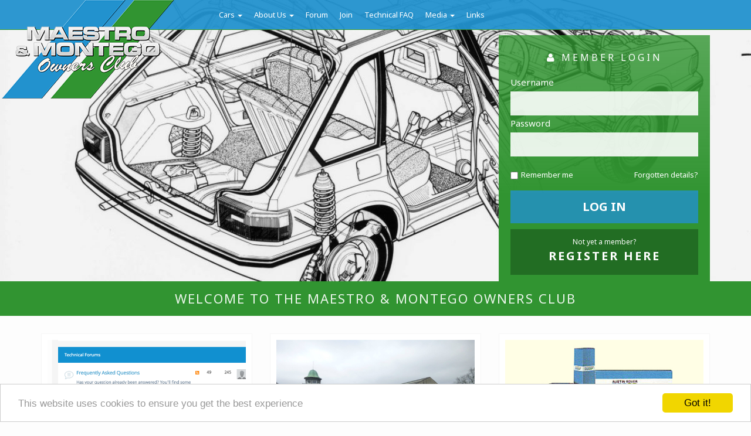

--- FILE ---
content_type: text/html; charset=UTF-8
request_url: https://maestro.org.uk/?time=month&dy=12&month=2&format=list&mcat=3%2C2
body_size: 11350
content:
<!DOCTYPE html>
<html lang="en-GB">
<head>
<meta charset="UTF-8">
<script src="https://use.fontawesome.com/162e887d09.js"></script>
<meta name="viewport" content="width=device-width, initial-scale=1">
<title>Home - Maestro &amp; Montego Owners Club</title>
<link rel="profile" href="http://gmpg.org/xfn/11">
<link rel="pingback" href="https://maestro.org.uk/xmlrpc.php">
<BASE href="https://maestro.org.uk" />
<meta name='robots' content='index, follow, max-image-preview:large, max-snippet:-1, max-video-preview:-1' />

	<!-- This site is optimized with the Yoast SEO plugin v21.8.1 - https://yoast.com/wordpress/plugins/seo/ -->
	<link rel="canonical" href="https://maestro.org.uk/" />
	<meta property="og:locale" content="en_GB" />
	<meta property="og:type" content="website" />
	<meta property="og:title" content="Home - Maestro &amp; Montego Owners Club" />
	<meta property="og:url" content="https://maestro.org.uk/" />
	<meta property="og:site_name" content="Maestro &amp; Montego Owners Club" />
	<meta property="article:modified_time" content="2016-05-18T16:08:23+00:00" />
	<meta name="twitter:card" content="summary_large_image" />
	<script type="application/ld+json" class="yoast-schema-graph">{"@context":"https://schema.org","@graph":[{"@type":"WebPage","@id":"https://maestro.org.uk/","url":"https://maestro.org.uk/","name":"Home - Maestro &amp; Montego Owners Club","isPartOf":{"@id":"https://maestro.org.uk/#website"},"datePublished":"2016-04-12T19:12:46+00:00","dateModified":"2016-05-18T16:08:23+00:00","breadcrumb":{"@id":"https://maestro.org.uk/#breadcrumb"},"inLanguage":"en-GB","potentialAction":[{"@type":"ReadAction","target":["https://maestro.org.uk/"]}]},{"@type":"BreadcrumbList","@id":"https://maestro.org.uk/#breadcrumb","itemListElement":[{"@type":"ListItem","position":1,"name":"Home"}]},{"@type":"WebSite","@id":"https://maestro.org.uk/#website","url":"https://maestro.org.uk/","name":"Maestro &amp; Montego Owners Club","description":"Maestro &amp; Montego Owners Club","potentialAction":[{"@type":"SearchAction","target":{"@type":"EntryPoint","urlTemplate":"https://maestro.org.uk/?s={search_term_string}"},"query-input":"required name=search_term_string"}],"inLanguage":"en-GB"}]}</script>
	<!-- / Yoast SEO plugin. -->


<link rel="alternate" type="application/rss+xml" title="Maestro &amp; Montego Owners Club &raquo; Feed" href="https://maestro.org.uk/feed/" />
<link rel="alternate" type="application/rss+xml" title="Maestro &amp; Montego Owners Club &raquo; Comments Feed" href="https://maestro.org.uk/comments/feed/" />
<script type="text/javascript">
/* <![CDATA[ */
window._wpemojiSettings = {"baseUrl":"https:\/\/s.w.org\/images\/core\/emoji\/14.0.0\/72x72\/","ext":".png","svgUrl":"https:\/\/s.w.org\/images\/core\/emoji\/14.0.0\/svg\/","svgExt":".svg","source":{"concatemoji":"https:\/\/maestro.org.uk\/wp-includes\/js\/wp-emoji-release.min.js?ver=6.4.7"}};
/*! This file is auto-generated */
!function(i,n){var o,s,e;function c(e){try{var t={supportTests:e,timestamp:(new Date).valueOf()};sessionStorage.setItem(o,JSON.stringify(t))}catch(e){}}function p(e,t,n){e.clearRect(0,0,e.canvas.width,e.canvas.height),e.fillText(t,0,0);var t=new Uint32Array(e.getImageData(0,0,e.canvas.width,e.canvas.height).data),r=(e.clearRect(0,0,e.canvas.width,e.canvas.height),e.fillText(n,0,0),new Uint32Array(e.getImageData(0,0,e.canvas.width,e.canvas.height).data));return t.every(function(e,t){return e===r[t]})}function u(e,t,n){switch(t){case"flag":return n(e,"\ud83c\udff3\ufe0f\u200d\u26a7\ufe0f","\ud83c\udff3\ufe0f\u200b\u26a7\ufe0f")?!1:!n(e,"\ud83c\uddfa\ud83c\uddf3","\ud83c\uddfa\u200b\ud83c\uddf3")&&!n(e,"\ud83c\udff4\udb40\udc67\udb40\udc62\udb40\udc65\udb40\udc6e\udb40\udc67\udb40\udc7f","\ud83c\udff4\u200b\udb40\udc67\u200b\udb40\udc62\u200b\udb40\udc65\u200b\udb40\udc6e\u200b\udb40\udc67\u200b\udb40\udc7f");case"emoji":return!n(e,"\ud83e\udef1\ud83c\udffb\u200d\ud83e\udef2\ud83c\udfff","\ud83e\udef1\ud83c\udffb\u200b\ud83e\udef2\ud83c\udfff")}return!1}function f(e,t,n){var r="undefined"!=typeof WorkerGlobalScope&&self instanceof WorkerGlobalScope?new OffscreenCanvas(300,150):i.createElement("canvas"),a=r.getContext("2d",{willReadFrequently:!0}),o=(a.textBaseline="top",a.font="600 32px Arial",{});return e.forEach(function(e){o[e]=t(a,e,n)}),o}function t(e){var t=i.createElement("script");t.src=e,t.defer=!0,i.head.appendChild(t)}"undefined"!=typeof Promise&&(o="wpEmojiSettingsSupports",s=["flag","emoji"],n.supports={everything:!0,everythingExceptFlag:!0},e=new Promise(function(e){i.addEventListener("DOMContentLoaded",e,{once:!0})}),new Promise(function(t){var n=function(){try{var e=JSON.parse(sessionStorage.getItem(o));if("object"==typeof e&&"number"==typeof e.timestamp&&(new Date).valueOf()<e.timestamp+604800&&"object"==typeof e.supportTests)return e.supportTests}catch(e){}return null}();if(!n){if("undefined"!=typeof Worker&&"undefined"!=typeof OffscreenCanvas&&"undefined"!=typeof URL&&URL.createObjectURL&&"undefined"!=typeof Blob)try{var e="postMessage("+f.toString()+"("+[JSON.stringify(s),u.toString(),p.toString()].join(",")+"));",r=new Blob([e],{type:"text/javascript"}),a=new Worker(URL.createObjectURL(r),{name:"wpTestEmojiSupports"});return void(a.onmessage=function(e){c(n=e.data),a.terminate(),t(n)})}catch(e){}c(n=f(s,u,p))}t(n)}).then(function(e){for(var t in e)n.supports[t]=e[t],n.supports.everything=n.supports.everything&&n.supports[t],"flag"!==t&&(n.supports.everythingExceptFlag=n.supports.everythingExceptFlag&&n.supports[t]);n.supports.everythingExceptFlag=n.supports.everythingExceptFlag&&!n.supports.flag,n.DOMReady=!1,n.readyCallback=function(){n.DOMReady=!0}}).then(function(){return e}).then(function(){var e;n.supports.everything||(n.readyCallback(),(e=n.source||{}).concatemoji?t(e.concatemoji):e.wpemoji&&e.twemoji&&(t(e.twemoji),t(e.wpemoji)))}))}((window,document),window._wpemojiSettings);
/* ]]> */
</script>
<style id='wp-emoji-styles-inline-css' type='text/css'>

	img.wp-smiley, img.emoji {
		display: inline !important;
		border: none !important;
		box-shadow: none !important;
		height: 1em !important;
		width: 1em !important;
		margin: 0 0.07em !important;
		vertical-align: -0.1em !important;
		background: none !important;
		padding: 0 !important;
	}
</style>
<link rel='stylesheet' id='wp-block-library-css' href='https://maestro.org.uk/wp-includes/css/dist/block-library/style.min.css?ver=6.4.7' type='text/css' media='all' />
<style id='classic-theme-styles-inline-css' type='text/css'>
/*! This file is auto-generated */
.wp-block-button__link{color:#fff;background-color:#32373c;border-radius:9999px;box-shadow:none;text-decoration:none;padding:calc(.667em + 2px) calc(1.333em + 2px);font-size:1.125em}.wp-block-file__button{background:#32373c;color:#fff;text-decoration:none}
</style>
<style id='global-styles-inline-css' type='text/css'>
body{--wp--preset--color--black: #000000;--wp--preset--color--cyan-bluish-gray: #abb8c3;--wp--preset--color--white: #ffffff;--wp--preset--color--pale-pink: #f78da7;--wp--preset--color--vivid-red: #cf2e2e;--wp--preset--color--luminous-vivid-orange: #ff6900;--wp--preset--color--luminous-vivid-amber: #fcb900;--wp--preset--color--light-green-cyan: #7bdcb5;--wp--preset--color--vivid-green-cyan: #00d084;--wp--preset--color--pale-cyan-blue: #8ed1fc;--wp--preset--color--vivid-cyan-blue: #0693e3;--wp--preset--color--vivid-purple: #9b51e0;--wp--preset--gradient--vivid-cyan-blue-to-vivid-purple: linear-gradient(135deg,rgba(6,147,227,1) 0%,rgb(155,81,224) 100%);--wp--preset--gradient--light-green-cyan-to-vivid-green-cyan: linear-gradient(135deg,rgb(122,220,180) 0%,rgb(0,208,130) 100%);--wp--preset--gradient--luminous-vivid-amber-to-luminous-vivid-orange: linear-gradient(135deg,rgba(252,185,0,1) 0%,rgba(255,105,0,1) 100%);--wp--preset--gradient--luminous-vivid-orange-to-vivid-red: linear-gradient(135deg,rgba(255,105,0,1) 0%,rgb(207,46,46) 100%);--wp--preset--gradient--very-light-gray-to-cyan-bluish-gray: linear-gradient(135deg,rgb(238,238,238) 0%,rgb(169,184,195) 100%);--wp--preset--gradient--cool-to-warm-spectrum: linear-gradient(135deg,rgb(74,234,220) 0%,rgb(151,120,209) 20%,rgb(207,42,186) 40%,rgb(238,44,130) 60%,rgb(251,105,98) 80%,rgb(254,248,76) 100%);--wp--preset--gradient--blush-light-purple: linear-gradient(135deg,rgb(255,206,236) 0%,rgb(152,150,240) 100%);--wp--preset--gradient--blush-bordeaux: linear-gradient(135deg,rgb(254,205,165) 0%,rgb(254,45,45) 50%,rgb(107,0,62) 100%);--wp--preset--gradient--luminous-dusk: linear-gradient(135deg,rgb(255,203,112) 0%,rgb(199,81,192) 50%,rgb(65,88,208) 100%);--wp--preset--gradient--pale-ocean: linear-gradient(135deg,rgb(255,245,203) 0%,rgb(182,227,212) 50%,rgb(51,167,181) 100%);--wp--preset--gradient--electric-grass: linear-gradient(135deg,rgb(202,248,128) 0%,rgb(113,206,126) 100%);--wp--preset--gradient--midnight: linear-gradient(135deg,rgb(2,3,129) 0%,rgb(40,116,252) 100%);--wp--preset--font-size--small: 13px;--wp--preset--font-size--medium: 20px;--wp--preset--font-size--large: 36px;--wp--preset--font-size--x-large: 42px;--wp--preset--spacing--20: 0.44rem;--wp--preset--spacing--30: 0.67rem;--wp--preset--spacing--40: 1rem;--wp--preset--spacing--50: 1.5rem;--wp--preset--spacing--60: 2.25rem;--wp--preset--spacing--70: 3.38rem;--wp--preset--spacing--80: 5.06rem;--wp--preset--shadow--natural: 6px 6px 9px rgba(0, 0, 0, 0.2);--wp--preset--shadow--deep: 12px 12px 50px rgba(0, 0, 0, 0.4);--wp--preset--shadow--sharp: 6px 6px 0px rgba(0, 0, 0, 0.2);--wp--preset--shadow--outlined: 6px 6px 0px -3px rgba(255, 255, 255, 1), 6px 6px rgba(0, 0, 0, 1);--wp--preset--shadow--crisp: 6px 6px 0px rgba(0, 0, 0, 1);}:where(.is-layout-flex){gap: 0.5em;}:where(.is-layout-grid){gap: 0.5em;}body .is-layout-flow > .alignleft{float: left;margin-inline-start: 0;margin-inline-end: 2em;}body .is-layout-flow > .alignright{float: right;margin-inline-start: 2em;margin-inline-end: 0;}body .is-layout-flow > .aligncenter{margin-left: auto !important;margin-right: auto !important;}body .is-layout-constrained > .alignleft{float: left;margin-inline-start: 0;margin-inline-end: 2em;}body .is-layout-constrained > .alignright{float: right;margin-inline-start: 2em;margin-inline-end: 0;}body .is-layout-constrained > .aligncenter{margin-left: auto !important;margin-right: auto !important;}body .is-layout-constrained > :where(:not(.alignleft):not(.alignright):not(.alignfull)){max-width: var(--wp--style--global--content-size);margin-left: auto !important;margin-right: auto !important;}body .is-layout-constrained > .alignwide{max-width: var(--wp--style--global--wide-size);}body .is-layout-flex{display: flex;}body .is-layout-flex{flex-wrap: wrap;align-items: center;}body .is-layout-flex > *{margin: 0;}body .is-layout-grid{display: grid;}body .is-layout-grid > *{margin: 0;}:where(.wp-block-columns.is-layout-flex){gap: 2em;}:where(.wp-block-columns.is-layout-grid){gap: 2em;}:where(.wp-block-post-template.is-layout-flex){gap: 1.25em;}:where(.wp-block-post-template.is-layout-grid){gap: 1.25em;}.has-black-color{color: var(--wp--preset--color--black) !important;}.has-cyan-bluish-gray-color{color: var(--wp--preset--color--cyan-bluish-gray) !important;}.has-white-color{color: var(--wp--preset--color--white) !important;}.has-pale-pink-color{color: var(--wp--preset--color--pale-pink) !important;}.has-vivid-red-color{color: var(--wp--preset--color--vivid-red) !important;}.has-luminous-vivid-orange-color{color: var(--wp--preset--color--luminous-vivid-orange) !important;}.has-luminous-vivid-amber-color{color: var(--wp--preset--color--luminous-vivid-amber) !important;}.has-light-green-cyan-color{color: var(--wp--preset--color--light-green-cyan) !important;}.has-vivid-green-cyan-color{color: var(--wp--preset--color--vivid-green-cyan) !important;}.has-pale-cyan-blue-color{color: var(--wp--preset--color--pale-cyan-blue) !important;}.has-vivid-cyan-blue-color{color: var(--wp--preset--color--vivid-cyan-blue) !important;}.has-vivid-purple-color{color: var(--wp--preset--color--vivid-purple) !important;}.has-black-background-color{background-color: var(--wp--preset--color--black) !important;}.has-cyan-bluish-gray-background-color{background-color: var(--wp--preset--color--cyan-bluish-gray) !important;}.has-white-background-color{background-color: var(--wp--preset--color--white) !important;}.has-pale-pink-background-color{background-color: var(--wp--preset--color--pale-pink) !important;}.has-vivid-red-background-color{background-color: var(--wp--preset--color--vivid-red) !important;}.has-luminous-vivid-orange-background-color{background-color: var(--wp--preset--color--luminous-vivid-orange) !important;}.has-luminous-vivid-amber-background-color{background-color: var(--wp--preset--color--luminous-vivid-amber) !important;}.has-light-green-cyan-background-color{background-color: var(--wp--preset--color--light-green-cyan) !important;}.has-vivid-green-cyan-background-color{background-color: var(--wp--preset--color--vivid-green-cyan) !important;}.has-pale-cyan-blue-background-color{background-color: var(--wp--preset--color--pale-cyan-blue) !important;}.has-vivid-cyan-blue-background-color{background-color: var(--wp--preset--color--vivid-cyan-blue) !important;}.has-vivid-purple-background-color{background-color: var(--wp--preset--color--vivid-purple) !important;}.has-black-border-color{border-color: var(--wp--preset--color--black) !important;}.has-cyan-bluish-gray-border-color{border-color: var(--wp--preset--color--cyan-bluish-gray) !important;}.has-white-border-color{border-color: var(--wp--preset--color--white) !important;}.has-pale-pink-border-color{border-color: var(--wp--preset--color--pale-pink) !important;}.has-vivid-red-border-color{border-color: var(--wp--preset--color--vivid-red) !important;}.has-luminous-vivid-orange-border-color{border-color: var(--wp--preset--color--luminous-vivid-orange) !important;}.has-luminous-vivid-amber-border-color{border-color: var(--wp--preset--color--luminous-vivid-amber) !important;}.has-light-green-cyan-border-color{border-color: var(--wp--preset--color--light-green-cyan) !important;}.has-vivid-green-cyan-border-color{border-color: var(--wp--preset--color--vivid-green-cyan) !important;}.has-pale-cyan-blue-border-color{border-color: var(--wp--preset--color--pale-cyan-blue) !important;}.has-vivid-cyan-blue-border-color{border-color: var(--wp--preset--color--vivid-cyan-blue) !important;}.has-vivid-purple-border-color{border-color: var(--wp--preset--color--vivid-purple) !important;}.has-vivid-cyan-blue-to-vivid-purple-gradient-background{background: var(--wp--preset--gradient--vivid-cyan-blue-to-vivid-purple) !important;}.has-light-green-cyan-to-vivid-green-cyan-gradient-background{background: var(--wp--preset--gradient--light-green-cyan-to-vivid-green-cyan) !important;}.has-luminous-vivid-amber-to-luminous-vivid-orange-gradient-background{background: var(--wp--preset--gradient--luminous-vivid-amber-to-luminous-vivid-orange) !important;}.has-luminous-vivid-orange-to-vivid-red-gradient-background{background: var(--wp--preset--gradient--luminous-vivid-orange-to-vivid-red) !important;}.has-very-light-gray-to-cyan-bluish-gray-gradient-background{background: var(--wp--preset--gradient--very-light-gray-to-cyan-bluish-gray) !important;}.has-cool-to-warm-spectrum-gradient-background{background: var(--wp--preset--gradient--cool-to-warm-spectrum) !important;}.has-blush-light-purple-gradient-background{background: var(--wp--preset--gradient--blush-light-purple) !important;}.has-blush-bordeaux-gradient-background{background: var(--wp--preset--gradient--blush-bordeaux) !important;}.has-luminous-dusk-gradient-background{background: var(--wp--preset--gradient--luminous-dusk) !important;}.has-pale-ocean-gradient-background{background: var(--wp--preset--gradient--pale-ocean) !important;}.has-electric-grass-gradient-background{background: var(--wp--preset--gradient--electric-grass) !important;}.has-midnight-gradient-background{background: var(--wp--preset--gradient--midnight) !important;}.has-small-font-size{font-size: var(--wp--preset--font-size--small) !important;}.has-medium-font-size{font-size: var(--wp--preset--font-size--medium) !important;}.has-large-font-size{font-size: var(--wp--preset--font-size--large) !important;}.has-x-large-font-size{font-size: var(--wp--preset--font-size--x-large) !important;}
.wp-block-navigation a:where(:not(.wp-element-button)){color: inherit;}
:where(.wp-block-post-template.is-layout-flex){gap: 1.25em;}:where(.wp-block-post-template.is-layout-grid){gap: 1.25em;}
:where(.wp-block-columns.is-layout-flex){gap: 2em;}:where(.wp-block-columns.is-layout-grid){gap: 2em;}
.wp-block-pullquote{font-size: 1.5em;line-height: 1.6;}
</style>
<link rel='stylesheet' id='upbootwp-css-css' href='https://maestro.org.uk/wp-content/themes/maestro/css/upbootwp.min.css?ver=1.1' type='text/css' media='all' />
<link rel='stylesheet' id='dashicons-css' href='https://maestro.org.uk/wp-includes/css/dashicons.min.css?ver=6.4.7' type='text/css' media='all' />
<link rel='stylesheet' id='my-calendar-reset-css' href='https://maestro.org.uk/wp-content/plugins/my-calendar/css/reset.css?ver=3.4.23' type='text/css' media='all' />
<link rel='stylesheet' id='my-calendar-style-css' href='https://maestro.org.uk/wp-content/plugins/my-calendar/styles/twentyfifteen.css?ver=3.4.23-twentyfifteen-css' type='text/css' media='all' />
<style id='my-calendar-style-inline-css' type='text/css'>

/* Styles by My Calendar - Joseph C Dolson https://www.joedolson.com/ */

.mc-main .mc_general .event-title, .mc-main .mc_general .event-title a { background: #ffffcc !important; color: #000000 !important; }
.mc-main .mc_general .event-title a:hover, .mc-main .mc_general .event-title a:focus { background: #ffffff !important;}
.mc-main .mc_se-area-event .event-title, .mc-main .mc_se-area-event .event-title a { background: #eeee22 !important; color: #000000 !important; }
.mc-main .mc_se-area-event .event-title a:hover, .mc-main .mc_se-area-event .event-title a:focus { background: #ffff55 !important;}
.mc-main .mc_ne-area-event .event-title, .mc-main .mc_ne-area-event .event-title a { background: #1e73be !important; color: #ffffff !important; }
.mc-main .mc_ne-area-event .event-title a:hover, .mc-main .mc_ne-area-event .event-title a:focus { background: #00408b !important;}
.mc-main .mc_central-area-event .event-title, .mc-main .mc_central-area-event .event-title a { background: #81d742 !important; color: #000000 !important; }
.mc-main .mc_central-area-event .event-title a:hover, .mc-main .mc_central-area-event .event-title a:focus { background: #b4ff75 !important;}
.mc-main .mc_national-meeting .event-title, .mc-main .mc_national-meeting .event-title a { background: #dd3333 !important; color: #ffffff !important; }
.mc-main .mc_national-meeting .event-title a:hover, .mc-main .mc_national-meeting .event-title a:focus { background: #aa0000 !important;}
.mc-main {--primary-dark: #313233; --primary-light: #fff; --secondary-light: #fff; --secondary-dark: #000; --highlight-dark: #666; --highlight-light: #efefef; --category-mc_general: #ffffcc; --category-mc_se-area-event: #eeee22; --category-mc_ne-area-event: #1e73be; --category-mc_central-area-event: #81d742; --category-mc_national-meeting: #dd3333; }
</style>
<script type="text/javascript" src="https://maestro.org.uk/wp-includes/js/jquery/jquery.min.js?ver=3.7.1" id="jquery-core-js"></script>
<script type="text/javascript" src="https://maestro.org.uk/wp-includes/js/jquery/jquery-migrate.min.js?ver=3.4.1" id="jquery-migrate-js"></script>
<link rel="https://api.w.org/" href="https://maestro.org.uk/wp-json/" /><link rel="alternate" type="application/json" href="https://maestro.org.uk/wp-json/wp/v2/pages/4" /><link rel="EditURI" type="application/rsd+xml" title="RSD" href="https://maestro.org.uk/xmlrpc.php?rsd" />
<meta name="generator" content="WordPress 6.4.7" />
<link rel='shortlink' href='https://maestro.org.uk/' />
<link rel="alternate" type="application/json+oembed" href="https://maestro.org.uk/wp-json/oembed/1.0/embed?url=https%3A%2F%2Fmaestro.org.uk%2F" />
<link rel="alternate" type="text/xml+oembed" href="https://maestro.org.uk/wp-json/oembed/1.0/embed?url=https%3A%2F%2Fmaestro.org.uk%2F&#038;format=xml" />
<!-- Begin Cookie Consent plugin by Silktide - http://silktide.com/cookieconsent -->
<script type="text/javascript">
    window.cookieconsent_options = {"message":"This website uses cookies to ensure you get the best experience","dismiss":"Got it!","learnMore":"More info","link":null,"theme":"light-bottom"};
</script>

<script type="text/javascript" src="//cdnjs.cloudflare.com/ajax/libs/cookieconsent2/1.0.9/cookieconsent.min.js"></script>
<!-- End Cookie Consent plugin -->
<script src="https://maestro.org.uk/wp-content/themes/maestro/js/main.js"></script>
<link rel="stylesheet" href="https://maestro.org.uk/wp-content/themes/maestro/style.css" />
<link rel="apple-touch-icon" sizes="57x57" href="/apple-icon-57x57.png">
<link rel="apple-touch-icon" sizes="60x60" href="/apple-icon-60x60.png">
<link rel="apple-touch-icon" sizes="72x72" href="/apple-icon-72x72.png">
<link rel="apple-touch-icon" sizes="76x76" href="/apple-icon-76x76.png">
<link rel="apple-touch-icon" sizes="114x114" href="/apple-icon-114x114.png">
<link rel="apple-touch-icon" sizes="120x120" href="/apple-icon-120x120.png">
<link rel="apple-touch-icon" sizes="144x144" href="/apple-icon-144x144.png">
<link rel="apple-touch-icon" sizes="152x152" href="/apple-icon-152x152.png">
<link rel="apple-touch-icon" sizes="180x180" href="/apple-icon-180x180.png">
<link rel="icon" type="image/png" sizes="192x192"  href="/android-icon-192x192.png">
<link rel="icon" type="image/png" sizes="32x32" href="/favicon-32x32.png">
<link rel="icon" type="image/png" sizes="96x96" href="/favicon-96x96.png">
<link rel="icon" type="image/png" sizes="16x16" href="/favicon-16x16.png">
<link rel="manifest" href="/manifest.json">
<meta name="msapplication-TileColor" content="#ffffff">
<meta name="msapplication-TileImage" content="/ms-icon-144x144.png">
<meta name="theme-color" content="#ffffff">

</head>

<body class="home page-template-default page page-id-4">
 <div id="mobile-indicator"></div>
<div id="page" class="hfeed site">
		<div class="logoimage">
		<a href="https://maestro.org.uk"><img src="https://maestro.org.uk/wp-content/themes/maestro/images/maestrologo.png" /></a>
	</div>
	
<div id="header-slideshow">

<div id="metaslider-id-28" style="width: 100%;" class="ml-slider-3-60-1 metaslider metaslider-flex metaslider-28 ml-slider ms-theme-default nav-hidden" role="region" aria-roledescription="Slideshow" aria-label="Homepage">
    <div id="metaslider_container_28">
        <div id="metaslider_28">
            <ul aria-live="polite" class="slides">
                <li style="display: block; width: 100%;" class="slide-243 ms-image" aria-roledescription="slide" aria-label="slide-243"><img src="https://maestro.org.uk/wp-content/uploads/2016/06/15-1200x450.jpg" height="450" width="1200" alt="" class="slider-28 slide-243" /></li>
                <li style="display: none; width: 100%;" class="slide-230 ms-image" aria-roledescription="slide" aria-label="slide-230"><img src="https://maestro.org.uk/wp-content/uploads/2016/06/02-1200x450.jpg" height="450" width="1200" alt="" class="slider-28 slide-230" /></li>
                <li style="display: none; width: 100%;" class="slide-282 ms-image" aria-roledescription="slide" aria-label="slide-282"><img src="https://maestro.org.uk/wp-content/uploads/2016/06/16-1-640x240.jpg" height="450" width="1200" alt="" class="slider-28 slide-282" /></li>
                <li style="display: none; width: 100%;" class="slide-259 ms-image" aria-roledescription="slide" aria-label="slide-259"><img src="https://maestro.org.uk/wp-content/uploads/2016/06/03-1-1200x450.jpg" height="450" width="1200" alt="" class="slider-28 slide-259" /></li>
                <li style="display: none; width: 100%;" class="slide-269 ms-image" aria-roledescription="slide" aria-label="slide-269"><img src="https://maestro.org.uk/wp-content/uploads/2016/06/03-2-802x300.jpg" height="450" width="1200" alt="" class="slider-28 slide-269" /></li>
                <li style="display: none; width: 100%;" class="slide-264 ms-image" aria-roledescription="slide" aria-label="slide-264"><img src="https://maestro.org.uk/wp-content/uploads/2016/06/15-1-1024x384.jpg" height="450" width="1200" alt="" class="slider-28 slide-264" /></li>
                <li style="display: none; width: 100%;" class="slide-262 ms-image" aria-roledescription="slide" aria-label="slide-262"><img src="https://maestro.org.uk/wp-content/uploads/2016/06/06-1-1200x450.jpg" height="450" width="1200" alt="" class="slider-28 slide-262" /></li>
            </ul>
        </div>
        
    </div>
</div></div>

	<header id="masthead" class="site-header container" role="banner">
		<nav class="navbar navbar-default navbar-fixed-top" role="navigation">
		
			<div class="container">
				<div class="row">
					<div class="col-md-3">
						<div class="headerlogosmall"><a href="https://maestro.org.uk"><img src="https://maestro.org.uk/wp-content/themes/maestro/images/maestrologo.png" height="50" /></a></div>
					</div>
					<div class="col-md-9">
				        <div class="navbar-header">
				            <button type="button" class="navbar-toggle" data-toggle="collapse" data-target=".navbar-collapse">
					            <span class="icon-bar"></span>
					            <span class="icon-bar"></span>
					            <span class="icon-bar"></span>
							</button>
				            
				            
				            
				        </div>
						
						<div class="navbar-collapse collapse"><ul id="main-menu" class="nav navbar-nav"><li id="menu-item-44" class="menu-item menu-item-type-post_type menu-item-object-page menu-item-has-children dropdown menu-item-44"><a href="https://maestro.org.uk/cars/" class="dropdown-toggle" data-toggle="dropdown">Cars <b class="caret"></b></a>
<ul class="dropdown-menu">
	<li id="menu-item-20" class="menu-item menu-item-type-post_type menu-item-object-page menu-item-20"><a href="https://maestro.org.uk/cars/the-maestro/">The Maestro</a></li>
	<li id="menu-item-19" class="menu-item menu-item-type-post_type menu-item-object-page menu-item-19"><a href="https://maestro.org.uk/cars/the-montego/">The Montego</a></li>
	<li id="menu-item-82" class="menu-item menu-item-type-post_type menu-item-object-page menu-item-82"><a href="https://maestro.org.uk/cars/classifieds/">Classifieds</a></li>
	<li id="menu-item-412" class="menu-item menu-item-type-post_type menu-item-object-page menu-item-412"><a href="https://maestro.org.uk/cars/insurance/">Insurance</a></li>
	<li id="menu-item-419" class="menu-item menu-item-type-post_type menu-item-object-page menu-item-419"><a href="https://maestro.org.uk/cars/price-guide/">Price Guide</a></li>
</ul>
</li>
<li id="menu-item-77" class="menu-item menu-item-type-post_type menu-item-object-page menu-item-has-children dropdown menu-item-77"><a href="https://maestro.org.uk/about-us/" class="dropdown-toggle" data-toggle="dropdown">About Us <b class="caret"></b></a>
<ul class="dropdown-menu">
	<li id="menu-item-78" class="menu-item menu-item-type-post_type menu-item-object-page menu-item-78"><a href="https://maestro.org.uk/about-us/committee-contacts/">Committee Contacts</a></li>
	<li id="menu-item-80" class="menu-item menu-item-type-post_type menu-item-object-page menu-item-80"><a href="https://maestro.org.uk/about-us/member-benefits/">Member Benefits</a></li>
	<li id="menu-item-79" class="menu-item menu-item-type-post_type menu-item-object-page menu-item-79"><a href="https://maestro.org.uk/about-us/constitution/">Constitution</a></li>
	<li id="menu-item-81" class="menu-item menu-item-type-post_type menu-item-object-page menu-item-81"><a href="https://maestro.org.uk/about-us/membership-renewals/">Membership &#038; Renewals</a></li>
</ul>
</li>
<li id="menu-item-27" class="menu-item menu-item-type-custom menu-item-object-custom menu-item-27"><a href="http://maestro.org.uk/forums">Forum</a></li>
<li id="menu-item-447" class="menu-item menu-item-type-custom menu-item-object-custom menu-item-447"><a href="http://maestro.org.uk/forums/register">Join</a></li>
<li id="menu-item-46" class="menu-item menu-item-type-post_type menu-item-object-page menu-item-46"><a href="https://maestro.org.uk/technical-faq/">Technical FAQ</a></li>
<li id="menu-item-18" class="menu-item menu-item-type-post_type menu-item-object-page menu-item-has-children dropdown menu-item-18"><a href="https://maestro.org.uk/media/" class="dropdown-toggle" data-toggle="dropdown">Media <b class="caret"></b></a>
<ul class="dropdown-menu">
	<li id="menu-item-332" class="menu-item menu-item-type-post_type menu-item-object-page menu-item-332"><a href="https://maestro.org.uk/media/austin-maestro-press-photos/">Austin/Rover Maestro</a></li>
	<li id="menu-item-331" class="menu-item menu-item-type-post_type menu-item-object-page menu-item-331"><a href="https://maestro.org.uk/media/mg-maestro/">MG Maestro</a></li>
	<li id="menu-item-330" class="menu-item menu-item-type-post_type menu-item-object-page menu-item-330"><a href="https://maestro.org.uk/media/austinrover-montego/">Austin/Rover Montego</a></li>
	<li id="menu-item-329" class="menu-item menu-item-type-post_type menu-item-object-page menu-item-329"><a href="https://maestro.org.uk/media/mg-montego/">MG Montego</a></li>
	<li id="menu-item-25" class="menu-item menu-item-type-post_type menu-item-object-page menu-item-25"><a href="https://maestro.org.uk/media/monstro/">Monstro</a></li>
</ul>
</li>
<li id="menu-item-49" class="menu-item menu-item-type-post_type menu-item-object-page menu-item-49"><a href="https://maestro.org.uk/links/">Links</a></li>
</ul></div>					</div><!-- .col-md-12 -->
				</div><!-- row -->
			</div><!-- container -->
		</nav>
		
	</header>
<div class="loginfloat">
<div class="container">
<div class="row">
<div class="col-md-8">
</div>
<div class="col-md-4">

<div class="homelogin">
<h2><i class="fa fa-user" aria-hidden="true"></i> Member Login</h2>

				<aside id="jeaniussso_widget-2" class="widget widget_jeaniussso_widget"><script>document.cookie ="paidmember=0;expires=time(3600); path=/";</script><div class="homelogininner">
<form id="idLoginForm" action="https://maestro.org.uk/forums/auth/login" method="post" class="h-clearfix">
	<input type="hidden" name="url" value="https://maestro.org.uk">
	<div class="login-fieldset table">
		<div class="tr">
		    
			    <label for="idLoginUserName" class="td">Username</label>
			
			<span class="td"><input tabindex="100" type="text" name="username" id="idLoginUserName" value="" class="textbox "></span>
		</div>
		<div class="tr">
			<label for="idLoginPassword" class="td">Password</label>
			<span class="td"><input tabindex="101" type="password" autocomplete="off" name="password" id="idLoginPassword" class="textbox "></span>
		</div>
	</div>
	<div class="secondary-controls h-left">
		<input tabindex="102" type="checkbox" name="rememberme" id="idLoginRememberMe">
		<label for="idLoginRememberMe">Remember me</label>
		<a tabindex="104" href="https://maestro.org.uk/forums/lostpw" id="idLostPasswordLink" target="_top">Forgotten details?</a>
	</div>
	<div class="primary-controls h-right">
		<button type="submit" tabindex="103" id="idLoginBtn" class="b-button b-button--primary">Log in</button>
	</div>
	<input type="hidden" id="vb_loginmd5" name="vb_login_md5password" value="">
	<input type="hidden" id="vb_loginmd5_utf8" name="vb_login_md5password_utf" value="">
</form>
		<!-- / login form -->




<!--
<form method='post' action='./externallogin.php'>
   Username: <input type='text' name='username'>
   Password: <input type='password' name='password'>
	<input type="hidden" id="vb_loginmd5" name="vb_login_md5password" value="">
	<input type="hidden" id="vb_loginmd5_utf8" name="vb_login_md5password_utf" value="">
<button type="submit">Login</button>
</form>
-->

</div><a href="https://maestro.org.uk/forums/register"><div class="new-user-register"><span class="newuserq">Not yet a member?</span>
		Register Here</div></a></div>

</div>
</div>
</div>
</div>
	

				<div class="fronthighlighttext">
					Welcome to the Maestro &amp; Montego Owners Club
				</div>
	<div id="content" class="site-content">


	<div class="container">
		<div class="row">
			<div class="col-md-4">
				<a href="http://maestro.org.uk/forums">
				<div class="homepagefeaturebox">
					<div class="homepagefeature-image">
						<img src="https://maestro.org.uk/wp-content/uploads/2016/06/Screen-Shot-2016-06-03-at-18.43.25.png">
					</div>
					<div class="homepagefeature-title">
						Discussion Forum
					</div>
				</div>
				</a>
			</div>
			<div class="col-md-4">
				<a href="http://maestro.org.uk/forums/forum/general-forums/events-meetings">
				<div class="homepagefeaturebox">
					<div class="homepagefeature-image">
						<img src="https://maestro.org.uk/wp-content/uploads/2016/06/10987407_10205413571714136_1213952897939143268_o.jpg">
					</div>
					<div class="homepagefeature-title">
						Events
					</div>
				</div>
				</a>
			</div>
			<div class="col-md-4">
				<a href="http://maestro.org.uk/forums/forum/general-forums/cars-parts-for-sale-wanted">
				<div class="homepagefeaturebox">
					<div class="homepagefeature-image">
						<img src="https://maestro.org.uk/wp-content/uploads/2016/06/spares.jpg">
					</div>
					<div class="homepagefeature-title">
						Classifieds
					</div>
				</div>
			</div>
			</a>
		</div>
	<div class="row">
			<div class="col-md-4">
				<a href="https://maestro.org.uk/about-us/membership-renewals/">
				<div class="homepagefeaturebox">
					<div class="homepagefeature-image">
						<img src="https://maestro.org.uk/wp-content/uploads/2016/06/join_us.jpg">
					</div>
					<div class="homepagefeature-title">
						Membership
					</div>
				</div>
				</a>
			</div>
			<div class="col-md-4">
				<a href="https://maestro.org.uk/media">
					<div class="homepagefeaturebox">
						<div class="homepagefeature-image">
							<img src="https://maestro.org.uk/wp-content/uploads/2016/05/20.jpg">
						</div>
						<div class="homepagefeature-title">
							Press Photos &amp; Media
						</div>
					</div>
				</a>
			</div>
			<div class="col-md-4">
				<a href="https://maestro.org.uk/about-us/committee-contacts/">
				<div class="homepagefeaturebox">
					<div class="homepagefeature-image">
						<img src="https://maestro.org.uk/wp-content/uploads/2016/06/osgood.jpg">
					</div>
					<div class="homepagefeature-title">
						The Committee
					</div>
				</div>
				</a>
			</div>
		</div>
<div class="row">
<div class="col-md-3">
	<a href="https://www.facebook.com/mandmoc/" target="_blank">
<div class="facebooksidebar">
<i class="fa fa-facebook-official" aria-hidden="true"></i> Find Us on Facebook
</div>
</a>
</div>
<div class="col-md-3">
<a href="https://twitter.com/MandMOC" target="_blank">
<div class="twittersidebar">
<i class="fa fa-twitter" aria-hidden="true"></i> Follow Us On Twitter
</div>
</a>	
</div>	
<div class="col-md-3">
<a href="https://www.instagram.com/MMOCOfficial/" target="_blank">
<div class="instagramsidebar">
<i class="fa fa-instagram" aria-hidden="true"></i> Follow Us On Instagram
</div>
</a>	
</div>	
<div class="col-md-3">
<a href="https://www.youtube.com/channel/UCBnnq-ip1E-01zyXjl5uENA" target="_blank">
<div class="youtubesidebar">
<i class="fa fa-youtube" aria-hidden="true"></i> Follow Us On YouTube
</div>
</a>


	
</div>		
</div>
<div id="calendar" class="row" style="margin-top: 40px">
<div class="col-md-12">

<div id="mc-54b04c5a87d8f50b403399865a3b21c8" class="mc-main mcjs listjs gridjs minijs ajaxjs twentyfifteen list month mc-54b04c5a87d8f50b403399865a3b21c8" ><h2 id="mc_head_mc-54b04c5a87d8f50b403399865a3b21c8" class="heading my-calendar-month"><span>Events in February 2025
</span></h2>

<nav aria-label="Calendar (top)">
<div class="my-calendar-header">
		<div class="my-calendar-nav">
			<ul>
				<li class="my-calendar-prev"><a id="mc_previous_mc-54b04c5a87d8f50b403399865a3b21c8" href="https://maestro.org.uk/?time=month&#038;dy&#038;month=1&#038;format=list&#038;mcat=3,2&#038;yr=2025&#038;cid=mc-54b04c5a87d8f50b403399865a3b21c8" rel="nofollow"><span class="maybe-hide">Previous</span></a></li><li class="my-calendar-today"><a id="mc_today_mc-54b04c5a87d8f50b403399865a3b21c8" href="https://maestro.org.uk/?time=month&#038;format=list&#038;mcat=3,2&#038;cid=mc-54b04c5a87d8f50b403399865a3b21c8" rel="nofollow">Today</a></li><li class="my-calendar-next"><a id="mc_next_mc-54b04c5a87d8f50b403399865a3b21c8" href="https://maestro.org.uk/?time=month&#038;dy&#038;month=3&#038;format=list&#038;mcat=3,2&#038;yr=2025&#038;cid=mc-54b04c5a87d8f50b403399865a3b21c8" rel="nofollow"><span class="maybe-hide">Next</span></a></li>
			</ul>
		</div><div class='mc-format'><a id='mc_grid-mc-54b04c5a87d8f50b403399865a3b21c8' href='https://maestro.org.uk/?time=month&#038;dy=12&#038;month=2&#038;format=calendar&#038;mcat=3,2' class='grid'><span class="maybe-hide">View as </span>Grid</a></div><div class="my-calendar-date-switcher"><form class="mc-date-switcher" action="https://maestro.org.uk/" method="get"><div><input type="hidden" name="cid" value="mc-54b04c5a87d8f50b403399865a3b21c8" /><input type="hidden" name="time" value="month" /><input type="hidden" name="format" value="list" /><input type="hidden" name="mcat" value="3,2" /> <label class="maybe-hide" for="mc-54b04c5a87d8f50b403399865a3b21c8-month">Month</label> <select id="mc-54b04c5a87d8f50b403399865a3b21c8-month" name="month">
<option value='1'>January</option>
<option value='2' selected='selected'>February</option>
<option value='3'>March</option>
<option value='4'>April</option>
<option value='5'>May</option>
<option value='6'>June</option>
<option value='7'>July</option>
<option value='8'>August</option>
<option value='9'>September</option>
<option value='10'>October</option>
<option value='11'>November</option>
<option value='12'>December</option>
</select>
 <label class="maybe-hide" for="mc-54b04c5a87d8f50b403399865a3b21c8-year">Year</label> <select id="mc-54b04c5a87d8f50b403399865a3b21c8-year" name="yr">
<option value="2018">2018</option>
<option value="2019">2019</option>
<option value="2020">2020</option>
<option value="2021">2021</option>
<option value="2022">2022</option>
<option value="2023">2023</option>
<option value="2024">2024</option>
<option value="2025" selected='selected'>2025</option>
<option value="2026">2026</option>
<option value="2027">2027</option>
<option value="2028">2028</option>
<option value="2029">2029</option>
</select> <input type="submit" class="button" data-href="https://maestro.org.uk/?time=month&amp;format=list&amp;mcat=3,2" value="Go" /></div></form></div><div class='mc-print'><a id='mc_print-mc-54b04c5a87d8f50b403399865a3b21c8' href='https://maestro.org.uk?time=month&#038;dy=1&#038;month=02&#038;format=list&#038;mcat=3&#038;yr=2025&#038;href=https%3A%2F%2Fmaestro.org.uk%2F&#038;cid=mc-print-view'>Print<span class="maybe-hide"> View</span></a></div><div class='mc-time'><span id='mc_month-mc-54b04c5a87d8f50b403399865a3b21c8' class='mc-active month' tabindex='-1'>Month</span><a id='mc_week-mc-54b04c5a87d8f50b403399865a3b21c8'  href='https://maestro.org.uk/?time=week&#038;format=list&#038;mcat=3,2&#038;dy=27&#038;month=1' class='week'>Week</a><a id='mc_day-mc-54b04c5a87d8f50b403399865a3b21c8'  href='https://maestro.org.uk/?time=day&#038;dy=12&#038;month=2&#038;format=list&#038;mcat=3,2' class='day'>Day</a></div></div>
</nav>
<div class="mc-content"><ul id='list-mc-54b04c5a87d8f50b403399865a3b21c8' class='mc-list'><li class='mc-events no-events'>There are no events scheduled during these dates.</li>
</ul></div><!-- .mc-content -->
<nav aria-label="Calendar (bottom)">
<div class="mc_bottomnav my-calendar-footer"><div class="category-key has-icons"><h3 class="maybe-hide">Categories</h3>
<ul>
<li class="cat_central-area-event"><a id="mc_cat_4-mc-54b04c5a87d8f50b403399865a3b21c8" href="https://maestro.org.uk/?time=month&#038;dy=12&#038;month=2&#038;format=list&#038;mcat=3,2,4" ><span class="category-color-sample svg" style="background:#81d742;"><svg style="fill:#000000" focusable="false" role="img" aria-labelledby="cat_4" class="category-icon" xmlns="http://www.w3.org/2000/svg" viewBox="0 0 512 512"><!-- Font Awesome Free 5.15.3 by @fontawesome - https://fontawesome.com License - https://fontawesome.com/license/free (Icons: CC BY 4.0, Fonts: SIL OFL 1.1, Code: MIT License) --><title id='cat_4'>Central Area Event</title><path d="M256,8C119,8,8,119,8,256S119,504,256,504,504,393,504,256,393,8,256,8Zm92.49,313h0l-20,25a16,16,0,0,1-22.49,2.5h0l-67-49.72a40,40,0,0,1-15-31.23V112a16,16,0,0,1,16-16h32a16,16,0,0,1,16,16V256l58,42.5A16,16,0,0,1,348.49,321Z"/></svg></span>Central Area Event</a></li><li class="cat_general"><a id="mc_cat_1-mc-54b04c5a87d8f50b403399865a3b21c8" href="https://maestro.org.uk/?time=month&#038;dy=12&#038;month=2&#038;format=list&#038;mcat=3,2,1" ><span class="category-color-sample svg" style="background:#ffffcc;"><svg style="fill:#000000" focusable="false" role="img" aria-labelledby="cat_1" class="category-icon" xmlns="http://www.w3.org/2000/svg" viewBox="0 0 448 512"><!-- Font Awesome Free 5.15.3 by @fontawesome - https://fontawesome.com License - https://fontawesome.com/license/free (Icons: CC BY 4.0, Fonts: SIL OFL 1.1, Code: MIT License) --><title id='cat_1'>General</title><path d="M12 192h424c6.6 0 12 5.4 12 12v260c0 26.5-21.5 48-48 48H48c-26.5 0-48-21.5-48-48V204c0-6.6 5.4-12 12-12zm436-44v-36c0-26.5-21.5-48-48-48h-48V12c0-6.6-5.4-12-12-12h-40c-6.6 0-12 5.4-12 12v52H160V12c0-6.6-5.4-12-12-12h-40c-6.6 0-12 5.4-12 12v52H48C21.5 64 0 85.5 0 112v36c0 6.6 5.4 12 12 12h424c6.6 0 12-5.4 12-12z"/></svg></span>General</a></li><li class="cat_national-meeting"><a id="mc_cat_5-mc-54b04c5a87d8f50b403399865a3b21c8" href="https://maestro.org.uk/?time=month&#038;dy=12&#038;month=2&#038;format=list&#038;mcat=3,2,5" ><span class="category-color-sample svg" style="background:#dd3333;"><svg style="fill:#ffffff" focusable="false" role="img" aria-labelledby="cat_5" class="category-icon" xmlns="http://www.w3.org/2000/svg" viewBox="0 0 512 512"><!-- Font Awesome Free 5.15.3 by @fontawesome - https://fontawesome.com License - https://fontawesome.com/license/free (Icons: CC BY 4.0, Fonts: SIL OFL 1.1, Code: MIT License) --><title id='cat_5'>National Meeting</title><path d="M256,8C119,8,8,119,8,256S119,504,256,504,504,393,504,256,393,8,256,8Zm92.49,313h0l-20,25a16,16,0,0,1-22.49,2.5h0l-67-49.72a40,40,0,0,1-15-31.23V112a16,16,0,0,1,16-16h32a16,16,0,0,1,16,16V256l58,42.5A16,16,0,0,1,348.49,321Z"/></svg></span>National Meeting</a></li><li class="cat_ne-area-event current"><a id="mc_cat_3-mc-54b04c5a87d8f50b403399865a3b21c8" href="https://maestro.org.uk/?time=month&#038;dy=12&#038;month=2&#038;format=list&#038;mcat=2" aria-current="true"><span class="category-color-sample svg" style="background:#1e73be;"><svg style="fill:#ffffff" focusable="false" role="img" aria-labelledby="cat_3" class="category-icon" xmlns="http://www.w3.org/2000/svg" viewBox="0 0 512 512"><!-- Font Awesome Free 5.15.3 by @fontawesome - https://fontawesome.com License - https://fontawesome.com/license/free (Icons: CC BY 4.0, Fonts: SIL OFL 1.1, Code: MIT License) --><title id='cat_3'>NE Area Event</title><path d="M256,8C119,8,8,119,8,256S119,504,256,504,504,393,504,256,393,8,256,8Zm92.49,313h0l-20,25a16,16,0,0,1-22.49,2.5h0l-67-49.72a40,40,0,0,1-15-31.23V112a16,16,0,0,1,16-16h32a16,16,0,0,1,16,16V256l58,42.5A16,16,0,0,1,348.49,321Z"/></svg></span>NE Area Event</a></li><li class="cat_se-area-event current"><a id="mc_cat_2-mc-54b04c5a87d8f50b403399865a3b21c8" href="https://maestro.org.uk/?time=month&#038;dy=12&#038;month=2&#038;format=list&#038;mcat=3" aria-current="true"><span class="category-color-sample svg" style="background:#eeee22;"><svg style="fill:#000000" focusable="false" role="img" aria-labelledby="cat_2" class="category-icon" xmlns="http://www.w3.org/2000/svg" viewBox="0 0 512 512"><!-- Font Awesome Free 5.15.3 by @fontawesome - https://fontawesome.com License - https://fontawesome.com/license/free (Icons: CC BY 4.0, Fonts: SIL OFL 1.1, Code: MIT License) --><title id='cat_2'>SE Area Event</title><path d="M256,8C119,8,8,119,8,256S119,504,256,504,504,393,504,256,393,8,256,8Zm92.49,313h0l-20,25a16,16,0,0,1-22.49,2.5h0l-67-49.72a40,40,0,0,1-15-31.23V112a16,16,0,0,1,16-16h32a16,16,0,0,1,16,16V256l58,42.5A16,16,0,0,1,348.49,321Z"/></svg></span>SE Area Event</a></li><li class='all-categories'><a id='mc_cat_all-mc-54b04c5a87d8f50b403399865a3b21c8' href='https://maestro.org.uk/?time=month&#038;dy=12&#038;month=2&#038;format=list'>All Categories</a></li></ul></div><div class='mc-export mc-subscribe'>
	<ul><li class='ics google'><a href='webcal://maestro.org.uk/feed/my-calendar-google/'><span class="maybe-hide">Subscribe in </span>Google</a></li><li class='ics outlook'><a href='webcal://maestro.org.uk/feed/my-calendar-outlook/'><span class="maybe-hide">Subscribe in </span>Outlook</a></li></ul>
</div></div>
</nav>

</div></div>
</div>
<div class="row">
<div class="col-md-6">
<div class="homepagefeaturetext">
				<aside id="text-7" class="widget widget_text"><h3 class="widget-title">About The Club</h3>			<div class="textwidget">Formed in 1999, the Maestro & Montego Owners Club has worked tirelessly to further its original aim of promoting the use and preservation of Maestros and Montegos as an important part of our motoring heritage. We have grown steadily as a Club both in terms of membership and in the range of benefits and activities we offer to our members.

The Maestro & Montego Owners Club is affiliated to the Federation of British Historic Vehicle Clubs (FBHVC) and the Federation of Austin Clubs. We will continue to work closely with these organisations and other clubs to oppose any legislation that threatens our cars or our hobby in the future. As a member of a club, we can ensure that your voice is heard.</div>
		</aside></div>
</div>
<div class="col-md-6">
<div class="homepagefeaturetext">
				<aside id="text-13" class="widget widget_text"><h3 class="widget-title">Membership</h3>			<div class="textwidget"><p>Membership is open to anyone who owns or has an interest in Maestros and Montegos of all varieties, regardless of badge or body style.</p>
<p>Today, the Club has nearly 220 members of all ages, worldwide. We believe that a car club is about so much more than debating the ins and outs of carburettors, gaskets and fuel additives and this is reflected in our lively events and feature packed magazines.</p>
<p>With limited support and numbers on the roads in constant decline our aim has always been to help members to get the most from their cars and to make the experience of owning one even more enjoyable. The club essentially aims to take over from where Rover left off with the Maestro and Montego.</p>
</div>
		</aside></div>
</div>
</div>
	
<div class="row">
<div class="col-md-12">
<div class="homepagefeaturetextfullwidth">
				<aside id="text-9" class="widget widget_text">			<div class="textwidget">If you own a Maestro or Montego, or just have an interest in all things Austin Rover, then this is the club for you! Join us and you can be sure of a warm welcome.</div>
		</aside></div>
</div>
</div>
		<div class="row">
			<div class="col-md-12">
				<div id="primary" class="content-area">
					<main id="main" class="site-main" role="main">
			
									
			
										
									
					</main><!-- #main -->
				</div><!-- #primary -->
			</div><!-- .col-md-12 -->
		</div><!-- .row -->
	</div><!-- .container -->
	</div><!-- #content -->
<div class="upperfooter">
<div class="container">
<div class="row">
<div class="col-md-4">
				<aside id="text-14" class="widget widget_text">			<div class="textwidget"><p>Formed in 1999, the Maestro &amp; Montego Owners Club has worked tirelessly to further its original aim of promoting the use and preservation of Maestros and Montegos as an important part of our motoring heritage. We have grown steadily as a Club both in terms of membership and in the range of benefits and activities we offer to our members.</p>
<p>If you own a Maestro or Montego, or just have an interest in all things Austin Rover, then this is the club for you! Join us and you can be sure of a warm welcome.</p>
</div>
		</aside></div>
<div class="col-md-2">
<img src="https://maestro.org.uk/wp-content/uploads/2018/02/NCCA2017Highly-Commended.jpg" />
</div>
<div class="col-md-3">
				<aside id="text-15" class="widget widget_text">			<div class="textwidget"><p><i class="fa fa-info-circle" aria-hidden="true"></i> <a href="../about-us">About Us</a><br />
<i class="fa fa-envelope-o" aria-hidden="true"></i> <a href="../about-us/committee-contacts">Committee Contact</a><br />
<i class="fa fa-picture-o" aria-hidden="true"></i> <a href="../media">Media</a><br />
<i class="fa fa-comment-o" aria-hidden="true"></i> <a href="../forums">Discussion Forums</a><br />
<a href="../about-us/member-benefits/"><i class="fa fa-user-plus" aria-hidden="true"></i> Membership</a><br />
<a href="../forums/"><i class="fa fa-sign-in" aria-hidden="true"></i> Login</a></p>
</div>
		</aside></div>
<div class="col-md-3">
<div class="footerlogo">
<img src="https://maestro.org.uk/wp-content/themes/maestro/images/maestrologo.png" width="100%" />
</div>
</div>
</div>
</div>
</div>
<footer id="colophon" class="site-footer-container" role="contentinfo">
						<div id="siteinfo" class="site-info">
		<div class="container">
		<div class="row">
			<div class="col-md-6">
				<footer id="colophon" class="site-footer" role="contentinfo">
						&copy; Maestro &amp; Montego Owners Club 2025				</footer><!-- #colophon -->
			</div><!-- .col-md-6 -->
			<div class="col-md-6">
				<footer id="colophon" class="site-footer jeaniustag" role="contentinfo">
						Handcrafted by <a href="http://www.jeanius-design.co.uk">Jeanius!</a>
					</div><!-- .site-info -->
				</footer><!-- #colophon -->
</div><!-- #page -->

<link rel='stylesheet' id='metaslider-flex-slider-css' href='https://maestro.org.uk/wp-content/plugins/ml-slider/assets/sliders/flexslider/flexslider.css?ver=3.60.1' type='text/css' media='all' property='stylesheet' />
<link rel='stylesheet' id='metaslider-public-css' href='https://maestro.org.uk/wp-content/plugins/ml-slider/assets/metaslider/public.css?ver=3.60.1' type='text/css' media='all' property='stylesheet' />
<script type="text/javascript" src="https://maestro.org.uk/wp-content/themes/maestro/js/jquery.js?ver=2.0.3" id="upbootwp-jQuery-js"></script>
<script type="text/javascript" src="https://maestro.org.uk/wp-content/themes/maestro/js/bootstrap.min.js?ver=1.1" id="upbootwp-basefile-js"></script>
<script type="text/javascript" src="https://maestro.org.uk/wp-content/plugins/ml-slider/assets/sliders/flexslider/jquery.flexslider.min.js?ver=3.60.1" id="metaslider-flex-slider-js"></script>
<script type="text/javascript" id="metaslider-flex-slider-js-after">
/* <![CDATA[ */
var metaslider_28 = function($) {$('#metaslider_28').addClass('flexslider');
            $('#metaslider_28').flexslider({ 
                slideshowSpeed:5000,
                animation:"fade",
                controlNav:false,
                directionNav:false,
                pauseOnHover:false,
                direction:"horizontal",
                reverse:false,
                keyboard:false,
                animationSpeed:2000,
                prevText:"&lt;",
                nextText:"&gt;",
                smoothHeight:false,
                fadeFirstSlide:false,
                slideshow:true
            });
            $(document).trigger('metaslider/initialized', '#metaslider_28');
        };
        var timer_metaslider_28 = function() {
            var slider = !window.jQuery ? window.setTimeout(timer_metaslider_28, 100) : !jQuery.isReady ? window.setTimeout(timer_metaslider_28, 1) : metaslider_28(window.jQuery);
        };
        timer_metaslider_28();
/* ]]> */
</script>
<script type="text/javascript" src="https://maestro.org.uk/wp-content/plugins/ml-slider/assets/metaslider/script.min.js?ver=3.60.1" id="metaslider-script-js"></script>
<script type="text/javascript" src="https://maestro.org.uk/wp-includes/js/dist/vendor/wp-polyfill-inert.min.js?ver=3.1.2" id="wp-polyfill-inert-js"></script>
<script type="text/javascript" src="https://maestro.org.uk/wp-includes/js/dist/vendor/regenerator-runtime.min.js?ver=0.14.0" id="regenerator-runtime-js"></script>
<script type="text/javascript" src="https://maestro.org.uk/wp-includes/js/dist/vendor/wp-polyfill.min.js?ver=3.15.0" id="wp-polyfill-js"></script>
<script type="text/javascript" src="https://maestro.org.uk/wp-includes/js/dist/dom-ready.min.js?ver=392bdd43726760d1f3ca" id="wp-dom-ready-js"></script>
<script type="text/javascript" src="https://maestro.org.uk/wp-includes/js/dist/hooks.min.js?ver=c6aec9a8d4e5a5d543a1" id="wp-hooks-js"></script>
<script type="text/javascript" src="https://maestro.org.uk/wp-includes/js/dist/i18n.min.js?ver=7701b0c3857f914212ef" id="wp-i18n-js"></script>
<script type="text/javascript" id="wp-i18n-js-after">
/* <![CDATA[ */
wp.i18n.setLocaleData( { 'text direction\u0004ltr': [ 'ltr' ] } );
/* ]]> */
</script>
<script type="text/javascript" id="wp-a11y-js-translations">
/* <![CDATA[ */
( function( domain, translations ) {
	var localeData = translations.locale_data[ domain ] || translations.locale_data.messages;
	localeData[""].domain = domain;
	wp.i18n.setLocaleData( localeData, domain );
} )( "default", {"translation-revision-date":"2025-10-08 12:55:27+0000","generator":"GlotPress\/4.0.1","domain":"messages","locale_data":{"messages":{"":{"domain":"messages","plural-forms":"nplurals=2; plural=n != 1;","lang":"en_GB"},"Notifications":["Notifications"]}},"comment":{"reference":"wp-includes\/js\/dist\/a11y.js"}} );
/* ]]> */
</script>
<script type="text/javascript" src="https://maestro.org.uk/wp-includes/js/dist/a11y.min.js?ver=7032343a947cfccf5608" id="wp-a11y-js"></script>
<script type="text/javascript" id="mc.mcjs-js-extra">
/* <![CDATA[ */
var my_calendar = {"grid":"true","list":"true","mini":"true","ajax":"true","links":"false","newWindow":"New tab"};
/* ]]> */
</script>
<script type="text/javascript" src="https://maestro.org.uk/wp-content/plugins/my-calendar/js/mcjs.min.js?ver=3.4.23" id="mc.mcjs-js"></script>

</body>
</html>


--- FILE ---
content_type: text/css
request_url: https://maestro.org.uk/wp-content/themes/maestro/style.css
body_size: 4112
content:
/*
Theme Name: Maestro & Montego Owners
Author: Jeanius!
Author URI: http://jeanius-design.co.uk
Description: Custom theme for M&MOC, designed by Jeanius!
*/

@import url(https://fonts.googleapis.com/css?family=Source+Sans+Pro:400,300,600,700);
@import url(https://fonts.googleapis.com/css?family=Noto+Sans:400,700);

#mobile-indicator {
    display: none;
}

@media (max-width: 991px) {
    #mobile-indicator {
        display: block;
    }
}

body {
	font-family: 'Noto Sans', sans-serif;
	font-weight: 300;
	background-color: #fdfdfd !important;
	line-height: 1.8;
    font-size: 13px;
}
a {
	color: rgba(34,146,206,1);
}
a:hover {
	color: #319431;
}
img {
	max-width: 100%;
}
#content {
    padding: 50px 0 20px 0;
}
h1, h2, h3, h4 {
	font-family: 'Noto Sans', sans-serif;
}
h1.entry-title,
h1.page-title {
	color: #319431;
	margin-bottom: 30px;
}
h1.entry-title:before,
h1.page-title:before {
	content: url(images/slashes.png);
    margin-right: 10px;
}
h2 {
	color: rgba(34,146,206,1);
	font-size: 20px;
}
h3.widget-title {
	font-family: inherit;
	color: rgba(34,146,206,1);
}
.entry-content th {
	padding: 6px;
	text-align:center;
	background: rgba(34,146,206,0.95);
	color: #fff;
}
.entry-content table {
	width: 100%;
}
.entry-content table,
.entry-content tr,
.entry-content td,
.entry-content tbody {
	border: 1px solid #c5c5c5;
	padding: 6px;
}
.logoimage {
	position:absolute;
	z-index: 2000;
}

.headerlogosmall {
	display: none;
	width: 100px;
	float: left;
}
.site-main table {
	width: 100%;	
}
.site-main table th {
	text-align: center;
	background: rgba(34,146,206,1);
	color: #fff;
	padding: 10px;	
}
.site-main table th,
.site-main table td,
.site-main table table,
.site-main table tbody {
	border: 1px solid #c5c5c5;
	padding: 6px;
}
table.monstro-archive,
table.monstro-archive th,
table.monstro-archive tbody,
table.monstro-archive td,
table.monstro-archive tr {
	border: none;
}
/*
Navbar Styles
*/
nav.navbar-default {
    background-color: rgba(34,146,206,0.95);
    border-color: #319431;
}
.navbar-default .navbar-nav>li>a {
	color: #fff;
	padding-left: 10px;
    padding-right: 10px;
}
.navbar-default .navbar-nav>li.active {
    -ms-transform: skew(-45deg);
    -webkit-transform: skew(-45deg);
    -moz-transform: skew(-45deg);
    -o-transform: skew(-45deg);
    transform: skew(-45deg);
	background-color: #319431;
	padding: 0 15px 0 10px;
}
.navbar-default .navbar-nav>li.active ul {
    -ms-transform: skew(45deg);
    -webkit-transform: skew(45deg);
    -moz-transform: skew(45deg);
    -o-transform: skew(45deg);
    transform: skew(45deg);
}
.navbar-default .navbar-nav>.active>a, .navbar-default .navbar-nav>.active>a:hover, .navbar-default .navbar-nav>.active>a:focus {
    color: #fff;
    background-color: transparent;
    -ms-transform: skew(45deg);
    -webkit-transform: skew(45deg);
    -moz-transform: skew(45deg);
    -o-transform: skew(45deg);
    transform: skew(45deg);
}
.navbar-default .navbar-nav>.open>a, .navbar-default .navbar-nav>.open>a:hover, .navbar-default .navbar-nav>.open>a:focus {
	background: none;
}
.navbar-default .navbar-nav>.open>a, .navbar-default .navbar-nav>.open>a:focus, .navbar-default .navbar-nav>.open>a:hover {
	color: #fff;
}
@media (max-width: 767px) {
.navbar-default .navbar-nav .open .dropdown-menu>li>a {
	color: #fff;
}
}
.metaslider .caption-wrap {
	background: #fff !important;
	color: #333 !important;
    padding: 7px;
    text-align: center;
    font-size: 14px;
    font-weight: 300;
}
/* 
Sidebar Styles
*/
.customsidebar h1 {
	font-size: 25px;
	margin-bottom: 0px;	
}
.customsidebar aside {
	margin-bottom: 15px;
}
.logintop {
	margin-top: 90px;
}
.eventssidebar {
	border: 1px solid rgba(34,146,206,1);
	min-height: 200px;
}
.forumsidebar {
    color: #333;
    font-size: 20px;

}
.forumsidebar .item-container {
	background: #fff;

	margin-bottom: 20px;
	border: 1px solid #ccc;
	border-top: none;
}
.forumsidebar .feed-title a {
	font-size: 12px;
    color: #fff;
}
h3.feed-title {
	margin-bottom: 4px;
    line-height: 0.9;
    background: #319431;
    padding: 10px 15px 15px;
    font-family: 'Noto Sans';
}
.forumsidebar .pub-date {
	font-size: 12px;
	color: #909090;
	padding: 10px 20px 0 20px;
}
.forumsidebar .feed-desc {
	font-size: 12px;
    line-height: 1.6;
	padding: 0px 20px 20px 20px;
}
.facebooksidebar {
	background: #3b5998;
	color: #fff;
	padding: 20px;
    text-align: center;
    font-size: 20px;
		line-height: 1.2;
}
.facebooksidebar:hover {
	background: #10177d;	
}
.facebooksidebar i {
    margin-right: 5px;
}
.twittersidebar {
	background: #1b95e0;
	color: #fff;
	padding: 20px;
    text-align: center;
    font-size: 20px;
		line-height: 1.2;
}
.twittersidebar:hover {
	background: #0c7abf;	
}
.twittersidebar i {
    margin-right: 5px;
}
.instagramsidebar {
	background: #cd486b;
	color: #fff;
	padding: 20px;
    text-align: center;
    font-size: 20px;
		line-height: 1.2;
}
.instagramsidebar:hover {
	background: #a93b58;	
}
.instagramsidebar i {
    margin-right: 5px;
}
.youtubesidebar {
	background: #e62117;
	color: #fff;
	padding: 20px;
    text-align: center;
    font-size: 20px;
	line-height: 1.2;
}
.youtubesidebar:hover {
	background: #cc181e;	
}
.youtubesidebar i {
    margin-right: 5px;
}
.homepagesidebarfeatureblue {
	width: 100%;
	background: rgba(34,146,206,1);
	display: inline-block;
	min-height: 120px;
    color: #fff;
	font-size: 11px;
    padding: 15px;
}
.homepagesidebarfeaturegreen {
	width: 100%;
	background: #319431;
	display: inline-block;
	min-height: 120px;
    color: #fff;
	font-size: 11px;
    padding: 15px;
}
.homesideimage {
	width: 40%;
	float: left;
}
.homesidetext {
	width: 60%;
	float: right;
}

/*
Footer Styles 
*/
.upperfooter {
	background: #f6f6f6;
	border-top: 1px solid #e6e6e6;
	padding: 30px 0 30px 0;
    font-size: 13px;
    line-height: 1.5;
}
.upperfooter a {
	color: #333;
}
.upperfooter i {
	color: #319431;
	margin-right: 10px;
}
.upperfooter h1 {
	font-size: 24px;
	color: #319431;
    margin-top: 0px;
	line-height: 1.4;
}
.upperfooter .footerright {
	text-align: right;
	color:  #319431;
}
.upperfooter .textwidget {
	margin-bottom: 40px;
}
.footerlogo {
	text-align: right;
	margin-bottom: 20px;
}
.site-footer-container {
    background-color: #319431;
	color: #fff;
	padding: 20px 0 20px 0;
    font-size: 12px;
}
.jeaniustag {
	text-align: right;
}
.jeaniustag a {
	color: #fff;
}
/*
Front Page Styles
*/

@media (min-width: 768px) {
.loginfloat {
    position: absolute;
    width: 100%;
	top: 0;
    margin-top: 60px;
}
}
.homelogin {
	background: -moz-linear-gradient(top, rgba(49,148,49,0.8) 0%, rgba(49,148,49,1) 64%, rgba(49,148,49,1) 100%); /* FF3.6-15 */
	background: -webkit-linear-gradient(top, rgba(49,148,49,0.8) 0%,rgba(49,148,49,1) 64%,rgba(49,148,49,1) 100%); /* Chrome10-25,Safari5.1-6 */
	background: linear-gradient(to bottom, rgba(49,148,49,0.8) 0%,rgba(49,148,49,1) 64%,rgba(49,148,49,1) 100%); /* W3C, IE10+, FF16+, Chrome26+, Opera12+, Safari7+ */
	filter: progid:DXImageTransform.Microsoft.gradient( startColorstr='#cc319431', endColorstr='#319431',GradientType=0 ); /* IE6-9 */
	padding: 20px;
	display: none;
	color: #fff;
	text-align: center;
}
.homelogin h2 {
    color: #fff;
    font-size: 16px;
    text-align: center;
    margin-top: 10px;
    text-transform: uppercase;
    letter-spacing: 4px;
}
.homelogin h3 {
	font-size: 24px;
	font-weight: 700;
	text-align: center;
}
.homelogin a {
	color: #fff;
}
.homelogin input[type="text"],
.homelogin input[type="password"]  {
	width: 100%;
    padding: 9px;
    background: rgba(255,255,255,0.88);
    border: none;
}
.homelogininner form {
	text-align: left;
	margin-top: 20px;
}
.homelogin label.td {
	font-weight: 200;
	color: #fff;
	font-size: 15px;
	margin-bottom:2px;
}
.homelogin label {
	font-weight: 200;
    float: left;
}
.homelogin input[type="submit"] {
	width: 100%;
    border: none;
    background: #333;
    color: #fff;
    font-size: 20px;
    font-weight: 200;
    padding: 5px;
}
.homelogininner {
	padding:0px;
}
.homelogin #idLoginRememberMe {
	float: left;
	margin-right: 5px;
    margin-top: 6px;
}
.homelogin #idLostPasswordLink {
	float: right;
}
.homelogin #idLoginBtn {
    display: inline-block;
    margin-top: 10px;
    width: 100%;
    margin-bottom: 10px;
    padding: 10px;
    font-size: 20px;
    text-transform: uppercase;
    font-weight: bold;
    background: rgba(34,146,206,0.8);
    border: none;
    color: #fff;
}
.homelogin #idLoginBtn:hover {
	background:rgba(10, 96, 142, 0.8);
}
.new-user-register {
	background: rgba(31,101,32,0.8);
	width: 100%;
	padding: 10px 20px 20px;
    color: #fff;
    font-weight:bold;
    text-align:center;
    font-size: 20px;
    text-transform: uppercase;
    letter-spacing: 3px;
	line-height: 24px;
}
.new-user-register:hover{
	background: rgba(255,255,255,0.8);
	color: #319431;
}
.newuserq {
	font-size: 12px;
	text-transform: none;
    letter-spacing: normal;
    font-weight: normal;
	display: block;
}
.homelogin .logoutbutton{
	padding:10px;
	width:100%;
	background: rgba(31,101,32,0.8);
	display: inline-block;
	margin-top: 20px;
}
.homelogin .logoutbutton:hover{
	background: rgba(23, 62, 24, 0.8);
}
.homelogin .mymessages {
	float:left;
    text-align: center;
    width: 50%;
}
.homelogin .myprofile {
	float: right;
	text-align: center;
    width: 50%;
}
.homelogin .userinfo {
	margin-top: 10px;
	margin-bottom: 10px;
}
.homepagefeaturebox {
	border: 1px solid #f6f6f6;
    padding: 10px;
    margin-top: 10px;
    background: #fff;
    min-height: 200px;
    transition: all 0.5s;
}
.homepagefeaturebox:hover {
	margin-top: 0px;
	margin-bottom: 10px;
	border: 1px solid rgba(49,148,49,0.8);
}
.fronthighlighttext {
	text-align: center;
    background: #319431;
    color: rgba(255,255,255,0.9);
    padding: 10px;
    font-size: 22px;
    margin-bottom: -30px;
    letter-spacing: 2px;
    text-transform: uppercase;
}
.homepagefeature-title {
    text-align: center;
    font-size: 13px;
    padding: 10px 0 0 0;
    text-transform: uppercase;
    letter-spacing: 2.5px;
    color: #585858;
}
.homepagefeature-image {
	height: 200px;
	overflow: hidden;
}
.homepagefeature-title:hover {
	text-decoration:none;
}
.homepagefeaturetext{
	margin: 60px 0 60px;
	text-align: center;
    border: 1px solid rgba(49,148,49, 0.4);
    padding: 20px 50px;
    min-height: 390px;
}
.homepagefeaturetext > aside > h3 {
	color: #319431;
	margin-bottom: 20px;
}
.homepagefeaturetextfullwidth {
	color: rgba(49,148,49,0.9);
	text-align: center;
    font-size: 24px;
    width: 70%;
    margin: 0 auto;
    margin-bottom: 40px;
	line-height: 1.5;
}
/*
Page Styles
*/
.featuredimage {
	width: 100%;
	height: 300px;
	background-size: cover;
	background-position: center;
}
.breadcrumbs {
    background: #319431;
    color: #fff;
    padding: 10px 0 0;
    margin-bottom: 30px;
}
.breadcrumbs a {
	color: #fff;
}
.childpages {
	width: 100%;
    display: inline-block;
}
.childpage-item {
    width: 48%;
    margin-right: 2%;
    padding: 20px;
    float: left;
    border: 1px solid #E3E3E3;
    margin-bottom: 20px;
    height: 200px;
    text-align: center;
    background-size: cover;
    background-position: center;
    color: #fff;
    font-weight: bold;
    font-size: 30px;
    padding-top: 140px;
	text-shadow: 1px 1px 0px rgb(42, 42, 42);
	transition: all 0.5s;
}
.childpage-item:hover {
    padding-top: 130px;
}
.wp-caption-text {
	font-size: 10px;
}
#gallery-2 img {
	border: none !important;
	transition: all 0.5s;
	height: auto;
}
#gallery-2 img:hover {
	border: 1px solid rgba(49,148,49,0.9) !important;
	margin-top: -10px;
    margin-bottom: 10px;
}
.theme-maestro .warning {
    border: 1px solid rgba(34,146,206,1);
    padding: 10px 30px 30px 30px;
    margin-top: 30px;
    color: rgba(34,146,206,1);
}
/* 
FAQ Page
*/
.faq-section {
	width: 48%;
    float: left;
    margin-right: 2%;
    border: 1px solid #e6e6e6;
    margin-top: 20px;
    padding: 40px;
}
/*
Calendar Style
*/
.mc-main th {
	padding: 16px 0px;
	background: rgba(34,146,206,1);
}
.mc-main .mc-date {
	padding: 12px;
	background: #f8f8f8;
}
.mc-main table .current-day .mc-date {
	background: rgba(49,148,49,0.8) !important;
}
.mc-main .has-events .mc-date {
	background: rgba(34,146,206,0.7);
}
.mc-main caption {
	padding: 16px;
	background: rgba(34,146,206,1);
}
.mc-main .details {
	text-align: center;
}
.mc-main .mini-link {
	font-size: 20px;
}
.mc-main.mini table {
    margin-bottom: 40px;
}
/* 
Forum Specific Styles
*/
@media (min-width: 1500px) {
.forumcontainer {
	width: 80%;
	margin: 0 auto;
}
}
@media (min-width: 2000px) {
.forumcontainer {
	margin-left: 10%;
}
}
@media (min-width: 2200px) {
.forumcontainer {
	margin-left: 15%;
}
}
@media (min-width: 2500px) {
.forumcontainer {
	margin-left: 20%;
}
}
@media (min-width: 992px) {
.forumcontainer .logoimage img {
	width: 80%;
}
}
@media (max-width: 991px) {
.logoimage img{
	display: none !important;
}
.headerlogosmall {
	display: block !important;
}
}
.label{
display:inline;
padding:0 !important;
font-size:100% !important;
font-weight:normal !important;
line-height:inherit !important;
color:inherit !important;
text-align:left !important;
white-space:nowrap;
vertical-align:baseline;border-radius:.25em
}

@media (max-width: 991px){
ul#main-menu {
    text-align: center;
    margin: 0;
}
}
@media (max-width: 767px) {
.loginfloat {
    width: 100%;
    margin-top: 10px !important;
	margin-bottom: 10px !important;
}
}
/*
WooCommerce
*/
.woocommerce .site-main table th, 
.woocommerce .site-main table td, 
.woocommerce .site-main table table, 
.woocommerce .site-main table tbody {
	border: none;
}
.woocommerce img, .woocommerce-page img {
	height: none !important;
}
#breadcrumbs {
	position: relative;
}
.hide_cart_widget_if_empty {
	border: 1px solid rgba(34,146,206,0.95);
    padding: 20px;
}
.woocommerce ul.products li.product, .woocommerce-page ul.products li.product {
	text-align: center;
	    border: 1px solid #ccc;
    padding: 20px;
}
.woocommerce span.onsale {
    min-width: 3.8em;
    background-color: red;
    font-size: 2em;
}
.woocommerce ul.products li.product .onsale {
	font-size: 1.3em;
}
.woocommerce.widget_shopping_cart {
	border: 1px solid #c3c3c3;
    padding: 0px 30px 20px 30px;
}
.woocommerce.widget_shopping_cart h3 {
	background: rgba(34,146,206,1);
	color: #fff;
    margin: 0px -30px 20px;
    padding: 15px;
}
.woocommerce.widget_shopping_cart h3:before {
	font-family: Fontawesome;
	content: "\f291";
    margin-right: 15px;
}
p.demo_store {
    top: 50px;
    padding: 0.5em 0;
    z-index: 0;
    box-shadow: none;
	display: none;
}
/* vBulletin */
#vb-page-body #header {
	height: auto;
}
#vb-page-body #header .site-logo {
	display: none;
}
#vb-page-body #footer-copyright {
    margin: 20px 0;
    text-align: left;
    width: 60%;
    font-size: 11px;
}
#vb-page-body #footer-copyright a, 
#vb-page-body #footer-copyright a:hover {
    color: #666;
}
#vb-page-body h1 {
	margin: 0px;
}
#vb-page-body ol, 
#vb-page-body ul {
	margin-bottom: 0px;
}
#vb-page-body #footer-tabbar,
#vb-page-body #channel-tabbar {
    background: none 0 0,#175373;
}
#vb-page-body #content {
	background-color: #F5F5F5;
	padding: 10px 20px 0;
}
#vb-page-body .forum-list-container .category-header {
    background-color: #2292ce;
}
#vb-page-body .canvas-layout-container .widget-header {
    background: #319431;
}
#vb-page-body .widget-no-border > .widget-header {
    background: transparent !important;
}
@media(min-width: 981px) {
.js-movable-toolbar-button-container {
		margin-top: -70px;
	}
}
#vb-page-body .b-post {
    margin-top: 20px;
    border-bottom: 2px solid rgba(34,146,206,0.4);
}
#vb-page-body .b-top-menu__background {
	margin-top: 51px;
    background: -moz-linear-gradient(left,#fdfdfd 25%,#319431 70%);
    background: -webkit-linear-gradient(left,#fdfdfd 25%,#319431 70%);
    background: linear-gradient(to right,#fdfdfd 25%,#319431 70%);
    filter: progid:DXImageTransform.Microsoft.gradient( startColorstr='#fdfdfd',endColorstr='#319431',GradientType=1 );
}
#vb-page-body .b-top-menu__background a,
#vb-page-body .b-top-menu__background span,
#vb-page-body .b-top-menu__background label {
	color: #fff;
}
#vb-page-body .page-title-widget h1.main-title {
    font-weight: bold !important;
    color: #319431;
    font-size: calc(2vw + 15px) !important;
	margin-top: 0px !important;
}
#vb-page-body #channel-tabbar ul li.current a, 
#vb-page-body #channel-tabbar ul li.current a:hover,
#vb-page-body .edit-mode #channel-tabbar ul li.current a:hover {
    background: #113e56;
    border-bottom: 5px solid #0e2d3e !important;
    border-top: 0 !important;
}
#vb-page-body .unread .topic-title {
	font-weight: bold;
}
#vb-page-body .search-container {
	margin: 20px 0px;
}
#vb-page-body .search-container .search-box input.search-term{
    background: #f5f5f5 !important;
    border: 1px solid gainsboro !important;
    height: 46px !important;
}
#vb-page-body .forum_disabled_wrapper {
	background: whitesmoke;
	padding: 20px 20px 0px;
}
#vb-page-body .scrolltofixed.scrolltofixed-top {
    top: 51px !important;
}
#vb-page-body .topic-list-container .topic-list .topic-item.sticky {
    background: #f1f7fb;
}

#htmlTag .conversation-toolbar-wrapper .conversation-toolbar .toolset-left > li .button, #htmlTag .conversation-toolbar-wrapper .conversation-toolbar .toolset-left > li .b-button {
    border: solid 2px #319431;
}
#htmlTag #profileTabs .conversation-toolbar .action_button, #htmlTag #profileTabs .conversation-toolbar .button.edit-subscribed, #htmlTag #profileTabs .conversation-toolbar .b-button.edit-subscribed, #htmlTag #profileTabs .conversation-toolbar .button.infractionCtrl, #htmlTag #profileTabs .conversation-toolbar .b-button.infractionCtrl, #htmlTag .conversation-toolbar .b-button.back-button, #htmlTag .conversation-toolbar .b-button {
    background: #319431;
	    height: 45px !important;
}
#htmlTag .conversation-toolbar-wrapper .conversation-toolbar, #htmlTag .forum-list-container .forum-list-header {
	height: 70px;
}
.b-button--primary, .b-button--primary:link, .b-button--primary:visited, .cke_dialog_body .cke_dialog_contents .b-button--primary, .cke_dialog_body .cke_dialog_contents .b-button--primary:link, .cke_dialog_body .cke_dialog_contents .b-button--primary:visited {
    background: none 0 0,#319431;
    border: 3px solid #319431;
}
.view-content-container {
	display: none;
}
/* RESPONSIVE */

@media only screen and (max-width:767px) {
#content {
	background-color: #F5F5F5;
	padding: 10px 20px 0;
}
	.view-content-container {
		display: block;
		    background-color: #F5F5F5;
	}
	.view-content-button {
		color: #fff;
		background: rgba(34,146,206,0.4);
    padding: 10px;
    width: 50%;
    float: right;
    margin: 10px;
    text-align: center;
	}
	.view-content-button:hover {
		background: rgba(34,146,206,0.6);	
	}
}



--- FILE ---
content_type: text/javascript
request_url: https://maestro.org.uk/wp-content/themes/maestro/js/main.js
body_size: 207
content:

jQuery.noConflict();
jQuery(function($) {


$(document).ready(function() {

$(".homelogin").delay(2000).slideDown();


// Reduce header logo size on scroll
$(document).on("scroll",function(){
    
    if($(document).scrollTop()>200){
       if ($(document).width() > 991) {
   		 $(".headerlogosmall").fadeIn();
		}
		$(".logoimage").fadeOut();
    } else {
       if ($(document).width() > 991) {
        $(".headerlogosmall").fadeOut("fast");
		}
        $(".logoimage").fadeIn();
 }



});
if ($('body').hasClass('woocommerce')) {
	$('p.demo_store').css('display','block');
}

});
});